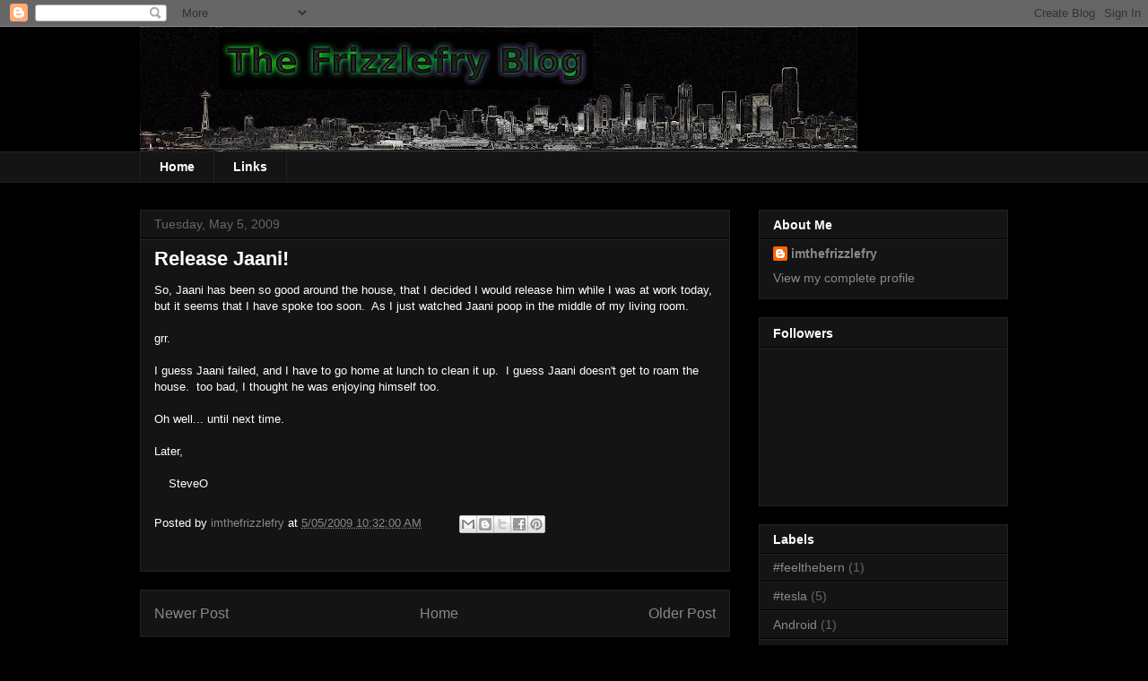

--- FILE ---
content_type: text/plain
request_url: https://www.google-analytics.com/j/collect?v=1&_v=j102&a=1646610412&t=pageview&_s=1&dl=https%3A%2F%2Fwww.imthefrizzlefry.blog%2F2009%2F05%2Frelease-jaani.html&ul=en-us%40posix&dt=Frizzlefry%20Blog%3A%20Release%20Jaani!&sr=1280x720&vp=1280x720&_u=IEBAAEABAAAAACAAI~&jid=72687759&gjid=455473914&cid=1036232084.1769917136&tid=UA-4157144-3&_gid=700634765.1769917136&_r=1&_slc=1&z=1767441036
body_size: -452
content:
2,cG-H75FHK9F63